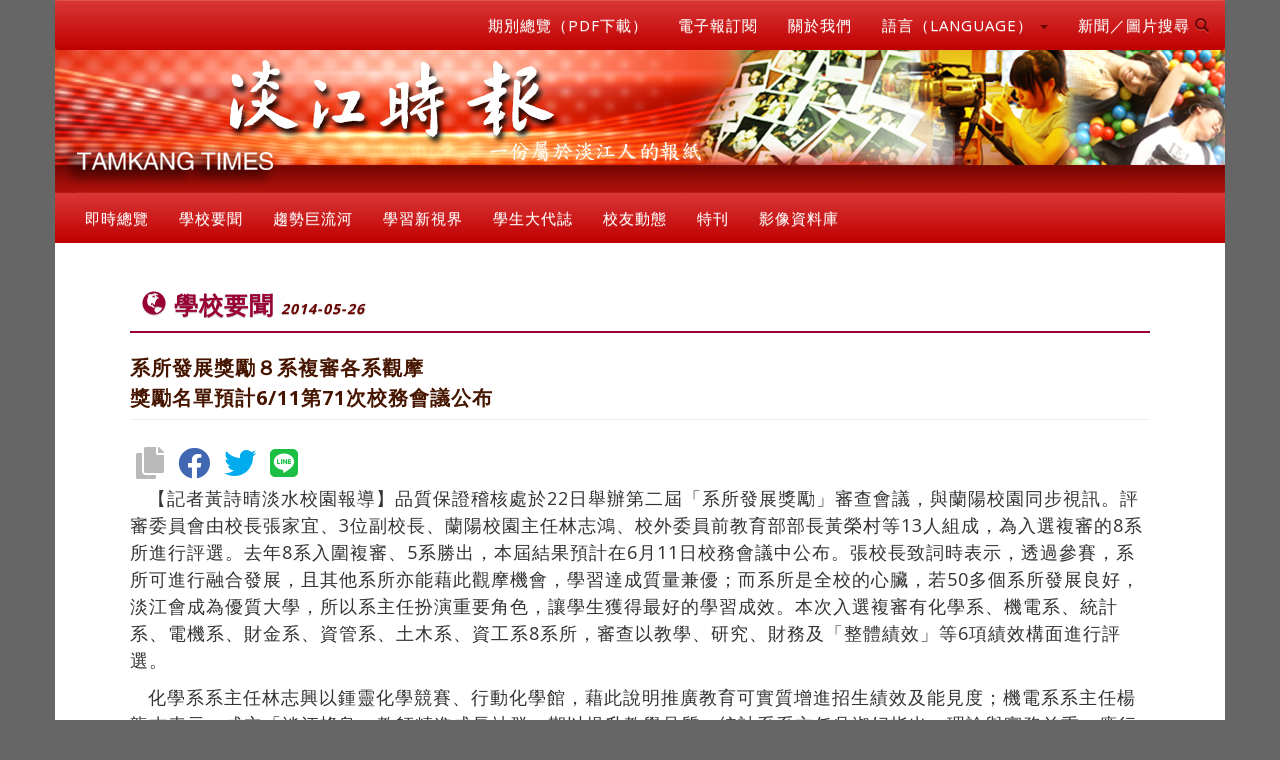

--- FILE ---
content_type: text/html; charset=utf-8
request_url: https://tkutimes.tku.edu.tw/dtl.aspx?no=29964
body_size: 10627
content:
<!DOCTYPE html>
<html lang="zh-tw">
<head>
    <meta charset="utf-8">
    <meta http-equiv="X-UA-Compatible" content="IE=edge">
    <meta name="viewport" content="width=device-width, initial-scale=1">
    <!-- The above 3 meta tags *must* come first in the head; any other head content must come *after* these tags -->
    <meta name="description" content="">
    <meta name="author" content="">
    <link href="/images/favicon.png" rel="shortcut icon">
    <title>淡江時報</title>
    <!-- Bootstrap core CSS -->
    <link rel="stylesheet" href="/css/bootstrap.min.css">
    <!-- Bootstrap theme -->
    <link rel="stylesheet" href="/css/bootstrap-theme.min.css">

    <!-- IE10 viewport hack for Surface/desktop Windows 8 bug -->
    <link href="/css/ie10-viewport-bug-workaround.css" rel="stylesheet">
    <!-- Custom styles for this template -->
    <!-- Just for debugging purposes. Don't actually copy these 2 lines! -->
    <!--[if lt IE 9]>
    <script src="../../assets/js/ie8-responsive-file-warning.js"></script><![endif]-->
    <script src="/js/ie-emulation-modes-warning.js"></script>
    <!-- HTML5 shim and Respond.js for IE8 support of HTML5 elements and media queries -->
    <!--[if lt IE 9]>
    <script src="https://oss.maxcdn.com/html5shiv/3.7.2/html5shiv.min.js"></script>
    <script src="https://oss.maxcdn.com/respond/1.4.2/respond.min.js"></script>
    <![endif]-->
    <!-- Font -->
    <link href="https://fonts.googleapis.com/css?family=Open+Sans:300,400,700,800" rel="stylesheet" type="text/css">
    <link href="https://fonts.googleapis.com/css?family=Roboto:100,300,400" rel="stylesheet" type="text/css">
    <link href="https://maxcdn.bootstrapcdn.com/font-awesome/4.7.0/css/font-awesome.min.css" rel="stylesheet">
    <link rel="stylesheet" href="/css/owl.carousel.css">
    <link href="/css/tkutimes.css?v=Hs1DunfiOmj94ZU6QhxpM9112XzN3e0ob8neTa_g2z8" rel="stylesheet">
    <link href="https://cdnjs.cloudflare.com/ajax/libs/select2/4.0.2/css/select2.min.css" rel="stylesheet"/>
    <link href='https://cdnjs.cloudflare.com/ajax/libs/select2-bootstrap-theme/0.1.0-beta.6/select2-bootstrap.min.css'
          rel="stylesheet"/>

    
    <meta property="og:url" content="https://tkutimes.tku.edu.tw/dtl.aspx?no=29964" />
    <meta property="og:type" content="news" />
    <meta property="og:title" content="系所發展獎勵&#xFF18;系複審各系觀摩" />
    <meta property="og:description" content="" />



<script type="text/javascript">!function(T,l,y){var S=T.location,k="script",D="instrumentationKey",C="ingestionendpoint",I="disableExceptionTracking",E="ai.device.",b="toLowerCase",w="crossOrigin",N="POST",e="appInsightsSDK",t=y.name||"appInsights";(y.name||T[e])&&(T[e]=t);var n=T[t]||function(d){var g=!1,f=!1,m={initialize:!0,queue:[],sv:"5",version:2,config:d};function v(e,t){var n={},a="Browser";return n[E+"id"]=a[b](),n[E+"type"]=a,n["ai.operation.name"]=S&&S.pathname||"_unknown_",n["ai.internal.sdkVersion"]="javascript:snippet_"+(m.sv||m.version),{time:function(){var e=new Date;function t(e){var t=""+e;return 1===t.length&&(t="0"+t),t}return e.getUTCFullYear()+"-"+t(1+e.getUTCMonth())+"-"+t(e.getUTCDate())+"T"+t(e.getUTCHours())+":"+t(e.getUTCMinutes())+":"+t(e.getUTCSeconds())+"."+((e.getUTCMilliseconds()/1e3).toFixed(3)+"").slice(2,5)+"Z"}(),iKey:e,name:"Microsoft.ApplicationInsights."+e.replace(/-/g,"")+"."+t,sampleRate:100,tags:n,data:{baseData:{ver:2}}}}var h=d.url||y.src;if(h){function a(e){var t,n,a,i,r,o,s,c,u,p,l;g=!0,m.queue=[],f||(f=!0,t=h,s=function(){var e={},t=d.connectionString;if(t)for(var n=t.split(";"),a=0;a<n.length;a++){var i=n[a].split("=");2===i.length&&(e[i[0][b]()]=i[1])}if(!e[C]){var r=e.endpointsuffix,o=r?e.location:null;e[C]="https://"+(o?o+".":"")+"dc."+(r||"services.visualstudio.com")}return e}(),c=s[D]||d[D]||"",u=s[C],p=u?u+"/v2/track":d.endpointUrl,(l=[]).push((n="SDK LOAD Failure: Failed to load Application Insights SDK script (See stack for details)",a=t,i=p,(o=(r=v(c,"Exception")).data).baseType="ExceptionData",o.baseData.exceptions=[{typeName:"SDKLoadFailed",message:n.replace(/\./g,"-"),hasFullStack:!1,stack:n+"\nSnippet failed to load ["+a+"] -- Telemetry is disabled\nHelp Link: https://go.microsoft.com/fwlink/?linkid=2128109\nHost: "+(S&&S.pathname||"_unknown_")+"\nEndpoint: "+i,parsedStack:[]}],r)),l.push(function(e,t,n,a){var i=v(c,"Message"),r=i.data;r.baseType="MessageData";var o=r.baseData;return o.message='AI (Internal): 99 message:"'+("SDK LOAD Failure: Failed to load Application Insights SDK script (See stack for details) ("+n+")").replace(/\"/g,"")+'"',o.properties={endpoint:a},i}(0,0,t,p)),function(e,t){if(JSON){var n=T.fetch;if(n&&!y.useXhr)n(t,{method:N,body:JSON.stringify(e),mode:"cors"});else if(XMLHttpRequest){var a=new XMLHttpRequest;a.open(N,t),a.setRequestHeader("Content-type","application/json"),a.send(JSON.stringify(e))}}}(l,p))}function i(e,t){f||setTimeout(function(){!t&&m.core||a()},500)}var e=function(){var n=l.createElement(k);n.src=h;var e=y[w];return!e&&""!==e||"undefined"==n[w]||(n[w]=e),n.onload=i,n.onerror=a,n.onreadystatechange=function(e,t){"loaded"!==n.readyState&&"complete"!==n.readyState||i(0,t)},n}();y.ld<0?l.getElementsByTagName("head")[0].appendChild(e):setTimeout(function(){l.getElementsByTagName(k)[0].parentNode.appendChild(e)},y.ld||0)}try{m.cookie=l.cookie}catch(p){}function t(e){for(;e.length;)!function(t){m[t]=function(){var e=arguments;g||m.queue.push(function(){m[t].apply(m,e)})}}(e.pop())}var n="track",r="TrackPage",o="TrackEvent";t([n+"Event",n+"PageView",n+"Exception",n+"Trace",n+"DependencyData",n+"Metric",n+"PageViewPerformance","start"+r,"stop"+r,"start"+o,"stop"+o,"addTelemetryInitializer","setAuthenticatedUserContext","clearAuthenticatedUserContext","flush"]),m.SeverityLevel={Verbose:0,Information:1,Warning:2,Error:3,Critical:4};var s=(d.extensionConfig||{}).ApplicationInsightsAnalytics||{};if(!0!==d[I]&&!0!==s[I]){var c="onerror";t(["_"+c]);var u=T[c];T[c]=function(e,t,n,a,i){var r=u&&u(e,t,n,a,i);return!0!==r&&m["_"+c]({message:e,url:t,lineNumber:n,columnNumber:a,error:i}),r},d.autoExceptionInstrumented=!0}return m}(y.cfg);function a(){y.onInit&&y.onInit(n)}(T[t]=n).queue&&0===n.queue.length?(n.queue.push(a),n.trackPageView({})):a()}(window,document,{
src: "https://js.monitor.azure.com/scripts/b/ai.2.min.js", // The SDK URL Source
crossOrigin: "anonymous", 
cfg: { // Application Insights Configuration
    connectionString: 'InstrumentationKey=79677e0f-fd92-4299-a36a-910476d9c42d;IngestionEndpoint=https://southeastasia-1.in.applicationinsights.azure.com/;LiveEndpoint=https://southeastasia.livediagnostics.monitor.azure.com/'
}});</script></head>


<body role="document">


<div b-ytwfp4xvfa class="blog-masthead">
    <div b-ytwfp4xvfa class="container">

        <div b-ytwfp4xvfa id="divtopright" class="row">
            <div b-ytwfp4xvfa class="col-sm-12" id="mobileheader">
                <a b-ytwfp4xvfa href="https://tkutimes.tku.edu.tw/">

                    <img b-ytwfp4xvfa class="img-responsive img-full" alt="淡江時報Logo" title="淡江時報Logo"
                         src="images/background_header_epaper.png">
                </a>
            </div>
            <div b-ytwfp4xvfa class="col-sm-12">

                <nav b-ytwfp4xvfa class="navbar navbar-default">
                    <div b-ytwfp4xvfa class="navbar-header">
                        <button b-ytwfp4xvfa type="button" class="navbar-toggle collapsed" data-toggle="collapse"
                                data-target=".bs-example-navbar-collapse-1" aria-expanded="false"
                                aria-controls="navbar">
                            <span b-ytwfp4xvfa class="sr-only">Toggle navigation</span>
                            <span b-ytwfp4xvfa class="icon-bar"></span>
                            <span b-ytwfp4xvfa class="icon-bar"></span>
                            <span b-ytwfp4xvfa class="icon-bar"></span>
                        </button>
                    </div>
                    <div b-ytwfp4xvfa id="navbar" class="navbar-collapse collapse bs-example-navbar-collapse-1">
                        <ul b-ytwfp4xvfa class="nav navbar-nav navbar-right">
                            <li b-ytwfp4xvfa>
                                <a b-ytwfp4xvfa class="blog-nav-item" href="paper.aspx">期別總覽（PDF下載）</a>
                            </li>
                            <li b-ytwfp4xvfa>
                                <a b-ytwfp4xvfa class="blog-nav-item" href="epaper_order.aspx">電子報訂閱</a>
                            </li>
                            <li b-ytwfp4xvfa>
                                <a b-ytwfp4xvfa class="blog-nav-item" href="ctnt.aspx?no=aboutus">關於我們</a>
                            </li>
                            <li b-ytwfp4xvfa class="dropdown">
                                <a b-ytwfp4xvfa href="#" class="blog-nav-item dropdown-toggle" data-toggle="dropdown" role="button"
                                   aria-haspopup="true" aria-expanded="false">
                                    語言（LANGUAGE） <span b-ytwfp4xvfa class="caret"></span>
                                </a>
                                <ul b-ytwfp4xvfa class="dropdown-menu">
                                    <li b-ytwfp4xvfa><a b-ytwfp4xvfa href="Default.aspx">正體中文</a></li>
                                    <li b-ytwfp4xvfa><a b-ytwfp4xvfa href="Eng.aspx">ENGLISH</a></li>
                                </ul>
                            </li>
                            <li b-ytwfp4xvfa class="dropdown">
                                <a b-ytwfp4xvfa href="#" class="blog-nav-item dropdown-toggle" data-toggle="dropdown" role="button"
                                   aria-haspopup="true" aria-expanded="false">
                                    新聞／圖片搜尋 <span b-ytwfp4xvfa class="glyphicon glyphicon-search"></span>
                                </a>
                                <ul b-ytwfp4xvfa class="dropdown-menu">
                                    <li b-ytwfp4xvfa>
                                        <a b-ytwfp4xvfa class="blog-nav-item"
                                           href="https://tkutimes.tku.edu.tw/search.aspx">新聞查詢</a>
                                    </li>
                                    <li b-ytwfp4xvfa>
                                        <a b-ytwfp4xvfa class="blog-nav-item"
                                           href="https://tkutimes.tku.edu.tw/picsearch.aspx">圖片查詢</a>
                                    </li>
                                    <li b-ytwfp4xvfa>
                                        <a b-ytwfp4xvfa class="blog-nav-item"
                                           href="https://tkutimes.tku.edu.tw/gallery/">影像庫圖片查詢</a>
                                    </li>
                                    <li b-ytwfp4xvfa>
                                        <a b-ytwfp4xvfa class="blog-nav-item"
                                           href="https://www.google.com.tw/search?q=site%3Atkutimes.tku.edu.tw+">Google
                                            查詢</a>
                                    </li>

                                </ul>
                            </li>

                        </ul>
                    </div>
                </nav>
            </div>
            <div b-ytwfp4xvfa class="col-sm-12" id="pcheader">
                <a b-ytwfp4xvfa href="default.aspx">

                    <img b-ytwfp4xvfa class="img-responsive img-full" alt="淡江時報Logo"
                         title="淡江時報Logo"
                         src="images/background_header_epaper.png">
                </a>
            </div>
            <div b-ytwfp4xvfa class="col-sm-12">
                <div b-ytwfp4xvfa id="navbar1" class="navbar-collapse collapse bs-example-navbar-collapse-1">
                    <ul b-ytwfp4xvfa class="nav navbar-nav">

                        <li b-ytwfp4xvfa>
                            <a b-ytwfp4xvfa class="blog-nav-item" href="typlist.cshtml?t=即時總覽" aria-haspopup="true"
                               aria-expanded="false">
                                即時總覽
                            </a>
                        </li>
                        <li b-ytwfp4xvfa>
                            <a b-ytwfp4xvfa class="blog-nav-item" href="typlist.cshtml?t=學校要聞" aria-haspopup="true"
                               aria-expanded="false">
                                學校要聞
                            </a>
                        </li>
                        <li b-ytwfp4xvfa>
                            <a b-ytwfp4xvfa class="blog-nav-item" href="typlist.cshtml?t=趨勢巨流河" aria-haspopup="true"
                               aria-expanded="false">
                                趨勢巨流河
                            </a>
                        </li>
                        <li b-ytwfp4xvfa>
                            <a b-ytwfp4xvfa class="blog-nav-item" href="typlist.cshtml?t=學習新視界" aria-haspopup="true"
                               aria-expanded="false">
                                學習新視界
                            </a>
                        </li>
                        <li b-ytwfp4xvfa>
                            <a b-ytwfp4xvfa class="blog-nav-item" href="typlist.cshtml?t=學生大代誌" aria-haspopup="true"
                               aria-expanded="false">
                                學生大代誌
                            </a>
                        </li>
                        <li b-ytwfp4xvfa>
                            <a b-ytwfp4xvfa class="blog-nav-item" href="typlist.cshtml?t=校友動態" aria-haspopup="true"
                               aria-expanded="false">
                                校友動態
                            </a>
                        </li>
                        <li b-ytwfp4xvfa>
                            <a b-ytwfp4xvfa class="blog-nav-item" href="typlist.cshtml?t=特刊" aria-haspopup="true"
                               aria-expanded="false">
                                特刊
                            </a>
                        </li>

                        <li b-ytwfp4xvfa>
                            <a b-ytwfp4xvfa class="blog-nav-item" href="gallery/" aria-haspopup="true" aria-expanded="false">
                                影像資料庫
                            </a>
                        </li>


                    </ul>
                </div>
            </div>

        </div>
    </div>

    <form id="form" method="post">
        
<div id="divfirstnews" class="container">
    <h2 id="page-h2">
        <b class="glyphicon glyphicon-globe" aria-hidden="true"></b> 學校要聞
        <em>
            <span>2014-05-26</span>
        </em>
    </h2>

    <div class="row">
        <div class="col-sm-12">
            <h5>
                系所發展獎勵&#xFF18;系複審各系觀摩
                    <br />獎勵名單預計6/11第71次校務會議公布            </h5>


            <div id="Demo1" class="d-flex align-items-center justify-content-center mb-5"></div>
        </div>
        <div class="col-sm-12 text-left">
            <div class="p-dtls">

                            <div id="divdtlcntnt">
                                <p>【記者黃詩晴淡水校園報導】品質保證稽核處於22日舉辦第二屆「系所發展獎勵」審查會議，與蘭陽校園同步視訊。評審委員會由校長張家宜、3位副校長、蘭陽校園主任林志鴻、校外委員前教育部部長黃榮村等13人組成，為入選複審的8系所進行評選。去年8系入圍複審、5系勝出，本屆結果預計在6月11日校務會議中公布。張校長致詞時表示，透過參賽，系所可進行融合發展，且其他系所亦能藉此觀摩機會，學習達成質量兼優；而系所是全校的心臟，若50多個系所發展良好，淡江會成為優質大學，所以系主任扮演重要角色，讓學生獲得最好的學習成效。本次入選複審有化學系、機電系、統計系、電機系、財金系、資管系、土木系、資工系8系所，審查以教學、研究、財務及「整體績效」等6項績效構面進行評選。</p><p>化學系系主任林志興以鍾靈化學競賽、行動化學館，藉此說明推廣教育可實質增進招生績效及能見度；機電系系主任楊龍杰表示，成立「淡江蜂鳥」教師精進成長社群，期以提升教學品質；統計系系主任吳淑妃指出，理論與實務並重，應行資訊化訓練讓學生熟悉統計軟體；電機系系主任李維聰表示，重視教學績效，期以提升教學品質及引導多元學習管道。</p><p>財金系系主任李命志指出，未來將持續開設實務課程，輔導學生考取專業證照，並積極爭取產官學計畫及交流；資管系系主任鄭啟斌，以畢業專題整合所學、企業實習等特色，說明整體績效；土木系系主任王人牧以「傳承知識、創新技術」為主軸，透過座談強化及提升系所形象；資工系系主任許輝煌說明，擴展國際視野、縮短學用落差皆可在教研發揮戰力。</p><p>張校長總結，有別於淡江品質獎，「系所發展獎勵」專門針對教學單位設計，入圍即值得肯定，且這些系所確實在教研表現皆很傑出，期待他系在觀摩後能再接再厲。</p>
                            </div>

                <p class="text-right text-danger">
                    <i class="glyphicon glyphicon-calendar" aria-hidden="true"></i> NO.933 
                    | <i class="glyphicon glyphicon-time" aria-hidden="true"></i> 更新時間：2014-05-26
                    | <i class="glyphicon glyphicon-stats" aria-hidden="true"></i> 點閱：1705


                    | <i class="glyphicon glyphicon-download-alt" aria-hidden="true"></i>下載：
                    <a class="text-danger" href="fdoc/29964.doc">
                        <i class="fa fa-file-word-o" aria-hidden="true"></i>
                    </a>
                    <a class="text-danger" href="fpdf/29964.pdf">
                        <i class="fa fa-file-pdf-o" aria-hidden="true"></i>
                    </a>
                </p>
            </div>
        </div>
        <div class="col-sm-12 text-center" style="margin-top:3em;">
            
        </div>
        <div class="col-sm-12">
            <div class="p-dtl">
                <div class="bs-callout bs-callout-danger" id="callout-input-needs-type">
                    <h4>相關新聞</h4>
                    <ul>

                            <li><a href="dtl.aspx?no=29947">前筆：土木四盧偉嘉 氣球魔術 變化眨眼間</a></li>
                            <li><a href="dtl.aspx?no=29965">次筆：淡江&#xFF0B;華航 全國唯一 民航學程</a></li>

                    </ul>
                </div>
            </div>
        </div>

    </div>
</div>

    <input name="__RequestVerificationToken" type="hidden" value="CfDJ8J71YEQ6DANBjlvxGOFbrsUNgocv3SwdJPhaKWE4QMy_McON3vcvLd-TzwbIunv8byj4Yttpa_cX4De4tIB9kNn8bfyqp9RshxxJtamHEjyeziDMKHxdVnJ_napcP5Rdoqeyd7Gn_OduE7GsHDosMQA" /></form>

    <div b-ytwfp4xvfa class="container">
        <div b-ytwfp4xvfa id="divfooter" class="row">
            <ul class="col-md-6 list-unstyled">
<li><span style="font-size: small;">版權所有：淡江時報與媒體中心 </span></li>
<li><span style="font-size: small;">電話：02-26250584 </span></li>
<li><span style="font-size: small;">傳真：02-26214169 </span></li>
<li><span style="font-size: small;">建議使用 Chrome 瀏覽器 </span></li>
</ul>
<ul class="col-md-6 list-unstyled">
<li><span style="font-size: small;">個資相關問題請洽受理窗口，分機2799 </span></li>
<li><span style="font-size: small;">管理者：<a href="mailto:ajbx@oa.tku.edu.tw">潘劭愷</a>&nbsp;/ 建置單位：<a href="http://www.ipc.tku.edu.tw/" target="_blank">淡江大學資訊處</a> </span></li>
<li><span style="font-size: small;">更新日期：2026-01-31 08:25:31 </span></li>
<li><span style="font-size: small;">線上人數：5493 </span></li>
</ul>
<ul class="col-md-12 list-unstyled list-inline">
<li><span style="font-size: small;"><a href="ctnt.aspx?no=callus">聯絡我們</a> </span></li>
<li><span style="font-size: small;"><a href="ctnt.aspx?no=law">法令規章</a> </span></li>
<li><span style="font-size: small;"><a href="ctnt.aspx?no=dltable">表格下載</a> </span></li>
<li><span style="font-size: small;"><a href="ctnt.aspx?no=workflow" target="_blank">工作流程</a> </span></li>
<li><span style="font-size: small;"><a href="ctnt.aspx?no=personal">淡江時報網頁使用規則</a> </span></li>
<li><span style="font-size: small;"><a href="ctnt.aspx?no=pdpact">個資蒐集聲明專區 </a></span></li>
</ul>
        </div>
    </div>
</div>



<script src="/lib/jquery/dist/jquery.min.js"></script>
<script src="/lib/bootstrap/dist/js/bootstrap.bundle.min.js"></script>

<!-- Bootstrap core JavaScript
================================================== -->
<!-- Placed at the end of the document so the pages load faster -->
<script src="/js/jquery.min.js"></script>
<script src="/Scripts/bootstrap.min.js"></script>
<script type="text/javascript" src="/Scripts/moment.min.js"></script>
<script type="text/javascript" src="/Scripts/bootstrap-datetimepicker.min.js"></script>
<!-- IE10 viewport hack for Surface/desktop Windows 8 bug -->
<script src="/js/ie10-viewport-bug-workaround.js"></script>
<script src="/js/owl.carousel.min.js"></script>
<script src="/js/jquery.lazyload.min.js"></script>
<script>
    $('#divnewsphoto').owlCarousel({
        loop: true,
        margin: 10,
        //nav: true,
        lazyLoad: true,
        responsive: {
            0: {
                items: 1
            },
            500: {
                items: 3
            },
            768: {
                items: 3
            }
        }
    })
    $('#divad').owlCarousel({
        loop: true,
        margin: 10,
        //nav: true,
        lazyLoad: true,
        responsive: {
            0: {
                items: 1
            },
            500: {
                items: 3
            },
            768: {
                items: 5
            }
        }
    });

    $('#div75thAnniversaryCarousel').owlCarousel({
        loop: true,
        margin: 10,
        lazyLoad: true,
        responsive: {
            0: {
                items: 1
            },
            500: {
                items: 1
            },
            768: {
                items: 1
            }
        }
    });
    $(function () {
        $("img").lazyload();

    });
    //$('#ddlType').select2({
    //    theme: "bootstrap",
    //    placeholder: "--請選擇類別--",
    //    maximumSelectionSize: 6,
    //    containerCssClass: ':all:',
    //    allowClear: true
    //});
</script>


<script type="text/javascript" src="/js/jquery.scrolling.js"></script>
<!-- Script to Activate the Carousel -->
<script>
    //$('.carousel').carousel({
    //    interval: 5000 //changes the speed
    //})
    $('#myCarousel').scrolling();
    $('#myCarousel').on('scrollin', function (event, $all_elements) {
        // we reach this point as soon as the 'selector' element becomes visibile inside the browser viewport.
        // $all_elements contains all the appeared elements.
        $('.carousel').carousel('cycle');
    });
    $('#myCarousel').on('scrollout', function (event, $all_elements) {
        // we reach this point as soon as the 'selector' element becomes visibile inside the browser viewport.
        // $all_elements contains all the appeared elements.
        $('.carousel').carousel('pause');

    });
</script>

    <script src="/js/jquery.urlToLink.min.js"></script>
    <script>
        $('#divdtlcntnt').urlToLink({ target: '_blank' });
    </script>
    <link rel="stylesheet" href="https://cdnjs.cloudflare.com/ajax/libs/font-awesome/5.9.0/css/all.min.css" integrity="sha512-q3eWabyZPc1XTCmF+8/LuE1ozpg5xxn7iO89yfSOd5/oKvyqLngoNGsx8jq92Y8eXJ/IRxQbEC+FGSYxtk2oiw==" crossorigin="anonymous" referrerpolicy="no-referrer" />
    <link rel="stylesheet" href="/Vendor/css/socialSharing.css?v=1230">
    <script src="/Vendor/js/socialSharing.js?v=1049"></script>
    <script src="/lib/showdown/showdown.min.js"></script>
    <script src="/js/xss.js"></script>
    <script src="/js/showdown-xss-filter.js"></script>
    <script type="text/javascript">
        var unfilteredConverter = new showdown.Converter();
        var filteredConverter = new showdown.Converter({ extensions: ['xssfilter'] });
        $('#divdtlmd').html(
            filteredConverter.makeHtml($('#divdtlmd').html())
        );
        $('#divdtlmd img').addClass('img-h-dtl img-thumbnail');
        // todo: add #divdtlmd 中的  img 加入 class img-h-dtl 與 img-thumbnail

        //$('#divdtlmd').urlToLink({ target: '_blank' });
        //alert($('#divdtlcntnts').html());
        //$(document).ready(function () {
        //    //hljs.highlightAll();

        //});
        $('#Demo1').socialSharingPlugin({
            url: window.location.href,
            title: $('meta[property="og:title"]').attr('content'),
            description: $('meta[property="og:description"]').attr('content'),
            img: $('meta[property="og:image"]').attr('content'),
            enable: ['copy', 'facebook', 'twitter', 'line']
        });

    </script>

</body>
</html>
